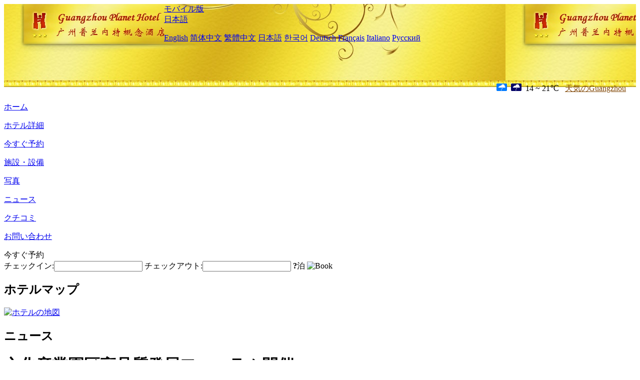

--- FILE ---
content_type: text/html; charset=utf-8
request_url: http://www.planethotelguangzhou.com/ja/news/6455.html
body_size: 4773
content:
<!DOCTYPE html PUBLIC "-//W3C//DTD XHTML 1.0 Transitional//EN" "http://www.w3.org/TR/xhtml1/DTD/xhtml1-transitional.dtd">

<html xmlns="http://www.w3.org/1999/xhtml" >
<head>
  <meta http-equiv="Content-Type" content="text/html; charset=utf-8" />
  <title>文化産業園区高品質発展フォーラム開催, ニュース, Guangzhou Planet Hotel</title>
  <meta name="Keywords" content="文化産業園区高品質発展フォーラム開催, ニュース, Guangzhou Planet Hotel 予約, 電話, 住所, 中国." />
  <meta name="Description" content="文化産業園区高品質発展フォーラム開催, ニュース, Guangzhou Planet Hotel, 広州市茘湾区駅の前の道に位置しています。地理的にも優れています。専門市場が多くて、交通が便利です。国内のファッション、アクセサリーの集散地です。国内外の商人の上から選んだ場所です。紅葉の国カナダから来た華人の..." />
  <link rel="shortcut icon" href="/All/Images/favicon.ico" />
  <link href="/All/style.css?20200525" type="text/css" rel="stylesheet" />
  <script type="text/javascript" src="/Javascript/jquery.js"></script>
  <script type="text/javascript" src="/Javascript/publicNew.js?20200226"></script>
  <link type="text/css" rel="stylesheet" href="/Javascript/Datepicker/jquery-ui.min.css" />
  <script type="text/javascript" src="/Javascript/Datepicker/jquery-ui.min.js"></script>
  <script type="text/javascript" src="/Javascript/Datepicker/ja.js"></script>
</head>
<body language='ja'>
  <div class="wrapper">
    	<div class="topBg" style="background:url(/planethotelguangzhou.com/Images/en/logo.jpg) repeat-x;">
	    <div class="top">
            <div style="float:left; padding-left:40px"><a href="/ja/" style="display:block; width:280px; height:80px"></a></div>
            <a href="http://m.planethotelguangzhou.com" class="mobileVersion">モバイル版</a>
<div class='languageSwitch'>
   <a class='language_ja' href='javascript:void(0);'>日本語</a>
   <p class='cornerSolid'></p>
   <div>
      <p class='cornerSharp'></p>
      <a class='language_en' href='/'>English</a>
      <a class='language_cn' href='/cn/'>简体中文</a>
      <a class='language_big5' href='/big5/'>繁體中文</a>
      <a class='language_ja' href='/ja/'>日本語</a>
      <a class='language_ko' href='/ko/'>한국어</a>
      <a class='language_de' href='/de/'>Deutsch</a>
      <a class='language_fr' href='/fr/'>Français</a>
      <a class='language_it' href='/it/'>Italiano</a>
      <a class='language_ru' href='/ru/'>Русский</a>
   </div>
</div>
            <div style="text-align:right; padding-top:80px; padding-right:20px;">
                 <img src="https://www.chinaholiday.com/images/weather/d07.gif" title="Day: Light Rain" style="width:21px;height:15px;padding-right:8px;" /><img src="https://www.chinaholiday.com/images/weather/n07.gif" title="Night: Light Rain" style="width:21px;height:15px;padding-right:8px;" /><span title="57F ~ 70F">14 ~ 21℃</span> <a href="https://www.chinaholiday.com/weather-forecast/guangzhou.html" style="color:#844B0B; front-size:12px; padding-left:8px; text-decoration:underline;" target="_blank" title="Guangzhou 天気の詳細">天気のGuangzhou</a> 
            </div>
    	    <div class="clear"></div>
    	</div>
    
<div class='navBody'>
  <div class='navMain'>
    <dl class='navDL'>
      <dt class='homeTopMenuClass' ><a href='/ja/'>ホーム</a></dt>
    </dl>
    <dl class='navDL'>
      <dt class='infoTopMenuClass' ><a href='/ja/info/'>ホテル詳細</a></dt>
    </dl>
    <dl class='navDL'>
      <dt class='reservationTopMenuClass' ><a href='/ja/reservation/'>今すぐ予約</a></dt>
    </dl>
    <dl class='navDL'>
      <dt class='facilitiesTopMenuClass' ><a href='/ja/facilities/'>施設・設備</a></dt>
    </dl>
    <dl class='navDL'>
      <dt class='photosTopMenuClass' ><a href='/ja/photos/'>写真</a></dt>
    </dl>
    <dl class='navDL'>
      <dt class='newsTopMenuClass navActive' ><a href='/ja/news/'>ニュース</a></dt>
    </dl>
    <dl class='navDL'>
      <dt class='reviewsTopMenuClass' ><a href='/ja/reviews/'>クチコミ</a></dt>
    </dl>
    <dl class='navDL'>
      <dt class='contact_usTopMenuClass' ><a href='/ja/contact_us/'>お問い合わせ</a></dt>
    </dl>
    <div class='clear'></div>
  </div>
</div>

    </div>  
    <div class="layout">
    	<div class="main">
            <div class="left">
    <div class="boxBooking">
        <div class="boxBookingTitle">今すぐ予約</div>
        <div class="boxBookingCont">
            <label for="tbCheckin">チェックイン:</label><input type="text" id="tbCheckin" readonly="readonly" dateFormat="yy/mm/dd  D" />
            <label for="tbCheckout">チェックアウト:</label><input type="text" id="tbCheckout" readonly="readonly" dateFormat="yy/mm/dd  D" />
            <span id="nights" night="泊" nights="泊"><b>?</b>泊</span>
            <img class="btnBookBox" src="/All/Images/ja/Book.gif" checkin='tbCheckin' checkout='tbCheckout' alt="Book" />
            <img id="loading" src="/Reservation/Images/loading.gif" style="visibility:hidden;" alt="" />
        </div>
	</div>
    <div class="mapSmall">
        <h2>ホテルマップ</h2>
        <a href="/ja/contact_us/"><img src="/All/Images/homeMap.png" alt="ホテルの地図" /></a>
    </div>
</div>            
            <div class="right">
                <div class="box">
                    <h2>ニュース</h2>
                    <div class="articleBox">
                        <h1>文化産業園区高品質発展フォーラム開催</h1>
                        <p class="articleTitle">Date: 2023-07-26</p>
                        <div class="articleContent"><p>6月8日、文化・観光部産業発展司、深セン市文化広電観光体育局が主催した文化産業園区高品質発展フォーラム及び「文化産業園区携行計画」の契約式が深セン国際コンベンションセンターで開催された。イベント現場では、主催者側が「文化産業園区携行計画」の第1陣の協力園区リストを発表し、そのうち38の園区現場が携行協力協定を締結した。</p><p>第19回中国（深セン）国際文化産業博覧交易会の重点活動として、今回のフォーラムは新時代文化産業園区の質の高い発展に焦点を当て、園区の発展方向と趨勢、都市の更新と産城の融合、産業生態の革新、知恵園区の建設と「デジタル化」管理などの話題に対して深い交流と討論を行った。</p><p>紹介によると、地域協調発展戦略を貫徹、実行するために、『「第14次5カ年計画」文化産業園区の地域協力発展メカニズムの構築に関する任務配置に基づき、2021年、文化と観光部の指導のもと、南京秦淮特色文化産業園とウルムチ市水磨溝区の「七紡の音」文化観光産業集積区は協力メカニズムを構築し、試験的に文化産業園区をキャリヤーとして探索し、地域文化産業の協同発展を推進するための経路とモデル。その上で、2021年12月、文化・観光部は『国家級文化産業園区の質の高い発展の推進に関する意見』を印刷・配布し、「文化産業園区連携計画」の実施を提案し、2022年8月に正式にスタートした。前期のドッキングを経て、現在57の園区が率先して協力の意向を達成し、「文化産業園区携行計画」がスタートして以来、初めての協力園区となった。</p><p>フォーラムには文化・観光部、各地の文化・観光部門、文化産業園区及び関連研究機関の代表約250人が参加した。</p><p><br /></p></div>
                        <div class="clear" style="height:20px"></div>
                        <ul>
                            <li style="float:left;width:300px;"><a style="float:left; width:300px; overflow:hidden; text-overflow:ellipsis; white-space:nowrap;" href="/ja/news/6450.html" title="ホテル業の健康向上を推進2023ホテル業グリーン発展フォーラム西安開幕">Prev:ホテル業の健康向上を推進2023ホテル業グリーン発展フォーラム西安開幕</a></li>
                            <li style="float:right;width:300px;"><a style="float:left; width:300px; overflow:hidden; text-overflow:ellipsis; white-space:nowrap;" href="/ja/news/6468.html" title="テクノロジーをより温度に：「スマートヘルス」がホテルの差別化運営の新たなホットスポットに">Next:テクノロジーをより温度に：「スマートヘルス」がホテルの差別化運営の新たなホットスポットに</a></li>
                        </ul>
                        <div class="clear"></div>
                        <div><a href="./"><img src="/All/Images/icon_2.gif" />&nbsp;&nbsp;Go Back</a></div>
                    </div>
                </div>
            </div>
            <div class="clear"></div>
        </div>
    </div>
    	<div class="footer">
            <p style="display:none">電話:+86-20-86666612</p>
            <p>アドレス: 前の道58号に立ちます。広州駅に近いです。</p>
            <p>2014年オープン， Guangzhou Planet Hotel.</p>
    </div>
  </div>
</body>
</html>
